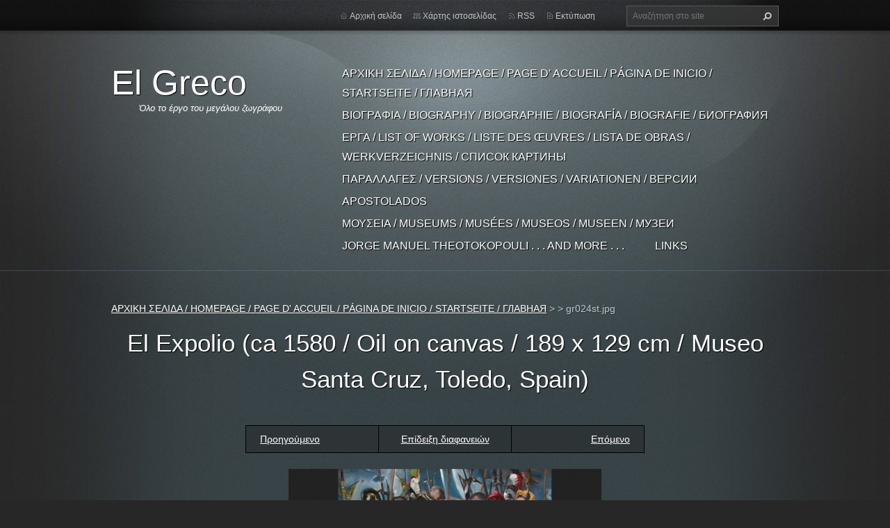

--- FILE ---
content_type: text/html; charset=UTF-8
request_url: https://dominikostheotokopoulos.webnode.gr/album/dominikostheotokopoulos/gr024st-jpg/
body_size: 7672
content:
<!doctype html>
<!--[if lt IE 7]> <html class="lt-ie10 lt-ie9 lt-ie8 lt-ie7" lang="el"> <![endif]-->
<!--[if IE 7]>    <html class="lt-ie10 lt-ie9 lt-ie8" lang="el"> <![endif]-->
<!--[if IE 8]>    <html class="lt-ie10 lt-ie9" lang="el"> <![endif]-->
<!--[if IE 9]>    <html class="lt-ie10" lang="el"> <![endif]-->
<!--[if gt IE 9]><!-->
<html lang="el">
<!--<![endif]-->
<head>
  <base href="https://dominikostheotokopoulos.webnode.gr/">
  <meta charset="utf-8">
  <meta name="description" content="">
  <meta name="keywords" content="">
  <meta name="generator" content="Webnode">
  <meta name="apple-mobile-web-app-capable" content="yes">
  <meta name="apple-mobile-web-app-status-bar-style" content="black">
  <meta name="format-detection" content="telephone=no">
    <link rel="icon" type="image/svg+xml" href="/favicon.svg" sizes="any">  <link rel="icon" type="image/svg+xml" href="/favicon16.svg" sizes="16x16">  <link rel="icon" href="/favicon.ico"><link rel="canonical" href="https://dominikostheotokopoulos.webnode.gr/album/dominikostheotokopoulos/gr024st-jpg/">
<script type="text/javascript">(function(i,s,o,g,r,a,m){i['GoogleAnalyticsObject']=r;i[r]=i[r]||function(){
			(i[r].q=i[r].q||[]).push(arguments)},i[r].l=1*new Date();a=s.createElement(o),
			m=s.getElementsByTagName(o)[0];a.async=1;a.src=g;m.parentNode.insertBefore(a,m)
			})(window,document,'script','//www.google-analytics.com/analytics.js','ga');ga('create', 'UA-797705-6', 'auto',{"name":"wnd_header"});ga('wnd_header.set', 'dimension1', 'W1');ga('wnd_header.set', 'anonymizeIp', true);ga('wnd_header.send', 'pageview');var pageTrackerAllTrackEvent=function(category,action,opt_label,opt_value){ga('send', 'event', category, action, opt_label, opt_value)};</script>
  <link rel="alternate" type="application/rss+xml" href="https://dominikostheotokopoulos.webnode.gr/rss/all.xml" title="Εμφανίστε  όλα τα άρθρα">
<!--[if lte IE 9]><style type="text/css">.cke_skin_webnode iframe {vertical-align: baseline !important;}</style><![endif]-->
  <meta http-equiv="X-UA-Compatible" content="IE=edge,chrome=1">
  <title>gr024st.jpg :: El Greco</title>
  <meta name="viewport" content="width=1100">
  <link rel="stylesheet" href="/css/style.css">

				<script type="text/javascript">
				/* <![CDATA[ */
					
					if (typeof(RS_CFG) == 'undefined') RS_CFG = new Array();
					RS_CFG['staticServers'] = new Array('https://d11bh4d8fhuq47.cloudfront.net/');
					RS_CFG['skinServers'] = new Array('https://d11bh4d8fhuq47.cloudfront.net/');
					RS_CFG['filesPath'] = 'https://dominikostheotokopoulos.webnode.gr/_files/';
					RS_CFG['filesAWSS3Path'] = 'https://dd0c7a2931.cbaul-cdnwnd.com/74dcd13f2631568d27760dd56184e7a2/';
					RS_CFG['lbClose'] = 'Κλείσιμο';
					RS_CFG['skin'] = 'default';
					if (!RS_CFG['labels']) RS_CFG['labels'] = new Array();
					RS_CFG['systemName'] = 'Webnode';
						
					RS_CFG['responsiveLayout'] = 0;
					RS_CFG['mobileDevice'] = 0;
					RS_CFG['labels']['copyPasteSource'] = 'Διαβάστε  περισσότερα:';
					
				/* ]]> */
				</script><style type="text/css">/* <![CDATA[ */#fq1ka9l36j6f {position: absolute;font-size: 13px !important;font-family: "Arial", helvetica, sans-serif !important;white-space: nowrap;z-index: 2147483647;-webkit-user-select: none;-khtml-user-select: none;-moz-user-select: none;-o-user-select: none;user-select: none;}#c756r5c6jfej5 {position: relative;top: -14px;}* html #c756r5c6jfej5 { top: -11px; }#c756r5c6jfej5 a { text-decoration: none !important; }#c756r5c6jfej5 a:hover { text-decoration: underline !important; }#bdntj0fo {z-index: 2147483647;display: inline-block !important;font-size: 16px;padding: 7px 59px 9px 59px;background: transparent url(https://d11bh4d8fhuq47.cloudfront.net/img/footer/footerButtonWebnodeHover.png?ph=dd0c7a2931) top left no-repeat;height: 18px;cursor: pointer;}* html #bdntj0fo { height: 36px; }#bdntj0fo:hover { background: url(https://d11bh4d8fhuq47.cloudfront.net/img/footer/footerButtonWebnode.png?ph=dd0c7a2931) top left no-repeat; }#d1166ce919d1 { display: none; }#d9vrgbf5afhpoo {z-index: 3000;text-align: left !important;position: absolute;height: 88px;font-size: 13px !important;color: #ffffff !important;font-family: "Arial", helvetica, sans-serif !important;overflow: hidden;cursor: pointer;}#d9vrgbf5afhpoo a {color: #ffffff !important;}#reu8mc5ec {color: #36322D !important;text-decoration: none !important;font-weight: bold !important;float: right;height: 31px;position: absolute;top: 19px;right: 15px;cursor: pointer;}#a7i14oqyo { float: right; padding-right: 27px; display: block; line-height: 31px; height: 31px; background: url(https://d11bh4d8fhuq47.cloudfront.net/img/footer/footerButton.png?ph=dd0c7a2931) top right no-repeat; white-space: nowrap; }#jf2ekld { position: relative; left: 1px; float: left; display: block; width: 15px; height: 31px; background: url(https://d11bh4d8fhuq47.cloudfront.net/img/footer/footerButton.png?ph=dd0c7a2931) top left no-repeat; }#reu8mc5ec:hover { color: #36322D !important; text-decoration: none !important; }#reu8mc5ec:hover #a7i14oqyo { background: url(https://d11bh4d8fhuq47.cloudfront.net/img/footer/footerButtonHover.png?ph=dd0c7a2931) top right no-repeat; }#reu8mc5ec:hover #jf2ekld { background: url(https://d11bh4d8fhuq47.cloudfront.net/img/footer/footerButtonHover.png?ph=dd0c7a2931) top left no-repeat; }#ga4294ee1 {padding-right: 11px;padding-right: 11px;float: right;height: 60px;padding-top: 18px;background: url(https://d11bh4d8fhuq47.cloudfront.net/img/footer/footerBubble.png?ph=dd0c7a2931) top right no-repeat;}#ldxu5275abc5 {float: left;width: 18px;height: 78px;background: url(https://d11bh4d8fhuq47.cloudfront.net/img/footer/footerBubble.png?ph=dd0c7a2931) top left no-repeat;}* html #bdntj0fo { filter: progid:DXImageTransform.Microsoft.AlphaImageLoader(src='https://d11bh4d8fhuq47.cloudfront.net/img/footer/footerButtonWebnode.png?ph=dd0c7a2931'); background: transparent; }* html #bdntj0fo:hover { filter: progid:DXImageTransform.Microsoft.AlphaImageLoader(src='https://d11bh4d8fhuq47.cloudfront.net/img/footer/footerButtonWebnodeHover.png?ph=dd0c7a2931'); background: transparent; }* html #ga4294ee1 { height: 78px; background-image: url(https://d11bh4d8fhuq47.cloudfront.net/img/footer/footerBubbleIE6.png?ph=dd0c7a2931);  }* html #ldxu5275abc5 { background-image: url(https://d11bh4d8fhuq47.cloudfront.net/img/footer/footerBubbleIE6.png?ph=dd0c7a2931);  }* html #a7i14oqyo { background-image: url(https://d11bh4d8fhuq47.cloudfront.net/img/footer/footerButtonIE6.png?ph=dd0c7a2931); }* html #jf2ekld { background-image: url(https://d11bh4d8fhuq47.cloudfront.net/img/footer/footerButtonIE6.png?ph=dd0c7a2931); }* html #reu8mc5ec:hover #rbcGrSigTryButtonRight { background-image: url(https://d11bh4d8fhuq47.cloudfront.net/img/footer/footerButtonHoverIE6.png?ph=dd0c7a2931);  }* html #reu8mc5ec:hover #rbcGrSigTryButtonLeft { background-image: url(https://d11bh4d8fhuq47.cloudfront.net/img/footer/footerButtonHoverIE6.png?ph=dd0c7a2931);  }/* ]]> */</style><script type="text/javascript" src="https://d11bh4d8fhuq47.cloudfront.net/_system/client/js/compressed/frontend.package.1-3-108.js?ph=dd0c7a2931"></script><style type="text/css"></style></head>
<body><!-- div id="wrapper2" -->
<div id="wrapper2">
<!-- div id="wrapper" -->
<div id="wrapper">
   <!-- div id="header" -->
   <div id="header">
      <!-- div id="headerMain" -->
      <div id="headerMain">
            <!-- div id="headerMainContent" -->
            <div id="headerMainContent" class="clearfix">
                  <div id="logoZone">
                        <div id="logo"><a href="home/" title="Μεταβείτε στην αρχική σελίδα"><span id="rbcSystemIdentifierLogo">El Greco</span></a></div>                        <p id="moto"><span id="rbcCompanySlogan" class="rbcNoStyleSpan">Όλο το έργο του μεγάλου ζωγράφου</span></p>
                  </div>
                  <div class="menuWrapper">
                  

    
		<ul class="menu">
	<li class="first">      
      <a href="/home/">         
      ΑΡΧΙΚΗ ΣΕΛΙΔΑ / HOMEPAGE / PAGE D&#039; ACCUEIL / PÁGINA DE INICIO / STARTSEITE / ГЛАВНАЯ           
  </a>        
  </li>
	<li>      
      <a href="/elgreco/">         
      ΒΙΟΓΡΑΦΙΑ / BIOGRAPHY / BIOGRAPHIE / BIOGRAFÍA / BIOGRAFIE / БИОГРАФИЯ           
  </a>        
  </li>
	<li>      
      <a href="/list/">         
      ΕΡΓΑ / LIST OF WORKS / LISTE DES ŒUVRES / LISTA DE OBRAS / WERKVERZEICHNIS / СПИСОК КАРТИНЫ           
  </a>        
  
	<ul class="level1">
		<li class="first">      
      <a href="/list/000a-025/">         
         000a - 025           
  </a>        
  </li>
		<li>      
      <a href="/list/026-063/">         
         026 - 063           
  </a>        
  </li>
		<li>      
      <a href="/list/064a-081/">         
         064a - 081           
  </a>        
  </li>
		<li>      
      <a href="/list/082-108/">         
         082 - 108           
  </a>        
  </li>
		<li>      
      <a href="/list/109-129/">         
         109 - 129           
  </a>        
  </li>
		<li>      
      <a href="/list/130-148/">         
         130 - 148           
  </a>        
  </li>
		<li>      
      <a href="/list/149-208/">         
         149 - 208           
  </a>        
  </li>
		<li>      
      <a href="/list/001g-070g/">         
         Gr01 - Gr70           
  </a>        
  </li>
		<li class="last">      
      <a href="/list/071g-sculpture/">         
         Gr71 - sculpture           
  </a>        
  </li>
	</ul>
	</li>
	<li>      
      <a href="/otherphotos/">         
      ΠΑΡΑΛΛΑΓΕΣ / VERSIONS / VERSIONES / VARIATIONEN / ВЕРСИИ           
  </a>        
  </li>
	<li>      
      <a href="/apostolados/">         
      APOSTOLADOS           
  </a>        
  </li>
	<li>      
      <a href="/%ce%bc%ce%bf%cf%85%cf%83%ce%b5%ce%b9%ce%b1-museums-musees-museos-muzei/">         
      ΜΟΥΣΕΙΑ / MUSEUMS / MUSÉES / MUSEOS / MUSEEN / МУЗЕИ           
  </a>        
  </li>
	<li>      
      <a href="/jorge-etc/">         
      JORGE   MANUEL  THEOTOKOPOULI  . . . and more . . .           
  </a>        
  </li>
	<li class="last">      
      <a href="/link/">         
      LINKS           
  </a>        
  </li>
</ul>   

      <div class="clearfix"></div>     
					
                  </div>
            </div>
            <!-- div id="headerMainContent" -->
      </div>
      <!-- div id="headerMain" -->
      <!-- div id="headerTop" -->
      <div id="headerTop">
          <!-- div id="headerTopContent" -->
          <div id="headerTopContent" class="clearfix">
               <!-- div id="fulltextForm" -->
               
        <div id="fulltextForm">                
		<form action="/search/" method="get" id="fulltextSearch">       
                        <div class="clearfix">
                            <input id="fulltextSearchText" type="text" name="text" value="" placeholder="Αναζήτηση στο site">
                            <button id="fulltextSearchButton" type="submit" class="ir">Αναζήτηση</button>
                        </div>   
		</form>
        </div>  
		               <!-- div id="fulltextForm" -->
               <!-- div id="lang" -->
               <div id="lang">
                        <div id="languageSelect"></div>			
               </div>
               <!-- div id="lang" -->
               <!-- div id="systemNav" -->
               <ul class="systemNav">
                   <li class="homepage"><a href="home/" title="Μεταβείτε στην αρχική σελίδα">Αρχική σελίδα</a></li>
                   <li class="sitemap"><a href="/sitemap/" title="Πηγαίνετε στον χάρτη ιστοσελίδας.">Χάρτης ιστοσελίδας</a></li>
                   <li class="rss"><a href="/rss/" title="RSS Feeds">RSS</a></li>
                   <li class="print"><a href="#" onclick="window.print(); return false;" title="Εκτύπωση σελίδας">Εκτύπωση</a></li>
               </ul>
               <!-- div id="systemNav" -->
          </div>
          <!-- div id="headerTopContent" -->
      </div>
      <!-- div id="headerTop" -->
   </div>
   <!-- div id="header" -->
   <!-- div id="main" -->
   <div id="main" role="main">
         <!-- div id="mainContent" -->
         <div id="mainContent">
         <!-- div class="layoutFullWidth" -->
         <div class="layoutFullWidth">
             <div id="pageNavigator" class="rbcContentBlock">            <div id="navizone" class="navigator">             <a class="navFirstPage" href="/home/">ΑΡΧΙΚΗ ΣΕΛΙΔΑ / HOMEPAGE / PAGE D&#039; ACCUEIL / PÁGINA DE INICIO / STARTSEITE / ГЛАВНАЯ</a>           <span><span> &gt; </span></span>              <a href="home/">  </a>           <span><span> &gt; </span></span>              <span id="navCurrentPage">gr024st.jpg</span>             </div>        <div class="clearfix"></div>        </div>                          



		
             <div class="photofull">  
                  <h1>El Expolio (ca 1580 / Oil on canvas / 189 x 129 cm / Museo Santa Cruz, Toledo, Spain)</h1>    
                              
                  <div class="pagination">
      		        	<table><tr><td class="before">
      						   	   	              
			<a class="prev" title="Προηγούμενο" href="/album/dominikostheotokopoulos/gr024e-jpg/" onclick="RubicusFrontendIns.showPhotogalleryImage(this.href);">Προηγούμενο</a>
		
                    </td><td class="control">
      	               <a id="slideshowControl" onclick="RubicusFrontendIns.startSlideshow(); return(false);" onmouseover="this.className='enableControl hover'" onmouseout="this.className='enableControl'" title="Ξεκινά την επίδειξη διαφανειών">
      	                 Επίδειξη διαφανειών
      	               </a>
      	               <script type="text/javascript"> if ( RubicusFrontendIns.isPhotogalleryAjaxMode() ) { document.getElementById('slideshowControl').className = "enableControl"; } </script>
                    </td><td class="after">
                     	   
      <a class="next" title="Επόμενο" href="/album/dominikostheotokopoulos/gr024z-jpg/" onclick="RubicusFrontendIns.showPhotogalleryImage(this.href);">Επόμενο</a>
		
                    </td></tr></table>
                  </div>				
                  		
      						<div class="clearfix"></div>	
                  		                                                       
      						<span class="image"> 
        						  <a href="/images/200001130-1424715213/gr024st.jpg?s3=1" onclick="return !window.open(this.href);" title="Η σελίδα θα εμφανιστεί σε νέο παράθυρο">
                        <img src="https://dd0c7a2931.cbaul-cdnwnd.com/74dcd13f2631568d27760dd56184e7a2/system_preview_detail_200001130-1424715213/gr024st.jpg" width="450" height="450" alt="El Expolio (ca 1580 / Oil on canvas / 189 x 129 cm / Museo Santa Cruz, Toledo, Spain)" onload="RubicusFrontendIns.startSlideshowInterval();">
                      </a>                                           
                  </span>    	
                  								
    						  <div class="clearfix"></div>
                  
                  <div class="tagsWrapper">
                      
                  </div>
                  
                  <div class="clearfix"></div>
                  
      						<div class="back"><a href="home/">Πίσω</a></div>   
             					
             </div> 	          
		    			
         <div class="clearfix"></div>     
		
			<script type="text/javascript">
			RubicusFrontendIns.setNextPhotogalleryImage('/album/dominikostheotokopoulos/gr024z-jpg/');
			RubicusFrontendIns.setPreviousPhotogalleryImage('/album/dominikostheotokopoulos/gr024e-jpg/');
			</script>
			              
       <div class="widget">     
		   
        </div>
        <div class="clearfix"></div>  
		 
       <div class="widget">     
		   
        </div>
        <div class="clearfix"></div>  
		 
       <div class="widget">     
		   
        </div>
        <div class="clearfix"></div>  
		         </div>
         <!-- div class="layoutFullWidth" -->
         </div>
         <!-- div id="mainContent" -->
   </div>
   <!-- div id="main" -->
</div>
<!-- div id="wrapper" -->
   <!-- div id="footer" -->
   <div id="footer">
         <!-- div id="footerContent" -->
         <div id="footerContent">
                <!-- div id="copyright" -->
                <div id="copyright">
                    <span id="rbcFooterText" class="rbcNoStyleSpan">© 2013 Όλα τα δικαιώματα κατοχυρωμένα</span>                </div>
                <!-- div id="copyright" -->
                <!-- div id="signature" -->
                <div id="signature">
                    <span class="rbcSignatureText"><a rel="nofollow" href="https://www.webnode.gr?utm_source=text&amp;utm_medium=footer&amp;utm_campaign=free1">Φτιάξε δωρεάν ιστοσελίδα</a><a id="bdntj0fo" rel="nofollow" href="https://www.webnode.gr?utm_source=button&amp;utm_medium=footer&amp;utm_campaign=free1"><span id="d1166ce919d1">Webnode</span></a></span>                </div>
                <!-- div id="signature" -->
         </div>
         <!-- div id="footerContent" -->
   </div>
   <!-- div id="footer" -->
   <img src="https://d11bh4d8fhuq47.cloudfront.net/_system/skins/v9/50001070/img/illustration.png?ph=dd0c7a2931" width="1" height="1" alt=""></div>
<!-- div id="wrapper2" -->
<script src="https://d11bh4d8fhuq47.cloudfront.net/_system/skins/v9/50001070/js/obscripts.js"></script>
<div id="rbcFooterHtml"></div><div style="display: none;" id="fq1ka9l36j6f"><span id="c756r5c6jfej5">&nbsp;</span></div><div id="d9vrgbf5afhpoo" style="display: none;"><a href="https://www.webnode.gr?utm_source=window&amp;utm_medium=footer&amp;utm_campaign=free1" rel="nofollow"><div id="ldxu5275abc5"><!-- / --></div><div id="ga4294ee1"><div><strong id="jnm5mf7dbm">H Ιστοσελίδα υλοποιήθηκε από Webnode</strong><br /><span id="a78j4fmk0e">Ξεκινήστε δωρεάν τη δική σας ιστοσελίδα!</span></div><span id="reu8mc5ec"><span id="jf2ekld"><!-- / --></span><span id="a7i14oqyo">Ξεκινήστε εδώ</span></span></div></a></div><script type="text/javascript">/* <![CDATA[ */var ei2dd2i5 = {sig: $('fq1ka9l36j6f'),prefix: $('c756r5c6jfej5'),btn : $('bdntj0fo'),win : $('d9vrgbf5afhpoo'),winLeft : $('ldxu5275abc5'),winLeftT : $('g4c1jodq'),winLeftB : $('apjmtrltr'),winRght : $('ga4294ee1'),winRghtT : $('bd79bj71nj4o3a'),winRghtB : $('jfgb2ea368183'),tryBtn : $('reu8mc5ec'),tryLeft : $('jf2ekld'),tryRght : $('a7i14oqyo'),text : $('a78j4fmk0e'),title : $('jnm5mf7dbm')};ei2dd2i5.sig.appendChild(ei2dd2i5.btn);var eghdck21=0,fj3n11g17dfc3b=0,enfhjrp1=0,fg24c91amfoap,c7897h554g6=$$('.rbcSignatureText')[0],jb52oe714=false,akj7znejj71;function hrgvm8113c38(){if (!jb52oe714 && pageTrackerAllTrackEvent){pageTrackerAllTrackEvent('Signature','Window show - web',ei2dd2i5.sig.getElementsByTagName('a')[0].innerHTML);jb52oe714=true;}ei2dd2i5.win.show();enfhjrp1=ei2dd2i5.tryLeft.offsetWidth+ei2dd2i5.tryRght.offsetWidth+1;ei2dd2i5.tryBtn.style.width=parseInt(enfhjrp1)+'px';ei2dd2i5.text.parentNode.style.width = '';ei2dd2i5.winRght.style.width=parseInt(20+enfhjrp1+Math.max(ei2dd2i5.text.offsetWidth,ei2dd2i5.title.offsetWidth))+'px';ei2dd2i5.win.style.width=parseInt(ei2dd2i5.winLeft.offsetWidth+ei2dd2i5.winRght.offsetWidth)+'px';var wl=ei2dd2i5.sig.offsetLeft+ei2dd2i5.btn.offsetLeft+ei2dd2i5.btn.offsetWidth-ei2dd2i5.win.offsetWidth+12;if (wl<10){wl=10;}ei2dd2i5.win.style.left=parseInt(wl)+'px';ei2dd2i5.win.style.top=parseInt(fj3n11g17dfc3b-ei2dd2i5.win.offsetHeight)+'px';clearTimeout(fg24c91amfoap);}function amdanna2p33l5e(){fg24c91amfoap=setTimeout('ei2dd2i5.win.hide()',1000);}function ca6h5ae72mfag(){var ph = RubicusFrontendIns.photoDetailHandler.lightboxFixed?document.getElementsByTagName('body')[0].offsetHeight/2:RubicusFrontendIns.getPageSize().pageHeight;ei2dd2i5.sig.show();eghdck21=0;fj3n11g17dfc3b=0;if (c7897h554g6&&c7897h554g6.offsetParent){var obj=c7897h554g6;do{eghdck21+=obj.offsetLeft;fj3n11g17dfc3b+=obj.offsetTop;} while (obj = obj.offsetParent);}if ($('rbcFooterText')){ei2dd2i5.sig.style.color = $('rbcFooterText').getStyle('color');ei2dd2i5.sig.getElementsByTagName('a')[0].style.color = $('rbcFooterText').getStyle('color');}ei2dd2i5.sig.style.width=parseInt(ei2dd2i5.prefix.offsetWidth+ei2dd2i5.btn.offsetWidth)+'px';if (eghdck21<0||eghdck21>document.body.offsetWidth){eghdck21=(document.body.offsetWidth-ei2dd2i5.sig.offsetWidth)/2;}if (eghdck21>(document.body.offsetWidth*0.55)){ei2dd2i5.sig.style.left=parseInt(eghdck21+(c7897h554g6?c7897h554g6.offsetWidth:0)-ei2dd2i5.sig.offsetWidth)+'px';}else{ei2dd2i5.sig.style.left=parseInt(eghdck21)+'px';}if (fj3n11g17dfc3b<=0 || RubicusFrontendIns.photoDetailHandler.lightboxFixed){fj3n11g17dfc3b=ph-5-ei2dd2i5.sig.offsetHeight;}ei2dd2i5.sig.style.top=parseInt(fj3n11g17dfc3b-5)+'px';}function a985gdc34d(){if (akj7znejj71){clearTimeout(akj7znejj71);}akj7znejj71 = setTimeout('ca6h5ae72mfag()', 10);}Event.observe(window,'load',function(){if (ei2dd2i5.win&&ei2dd2i5.btn){if (c7897h554g6){if (c7897h554g6.getElementsByTagName("a").length > 0){ei2dd2i5.prefix.innerHTML = c7897h554g6.innerHTML + '&nbsp;';}else{ei2dd2i5.prefix.innerHTML = '<a href="https://www.webnode.gr?utm_source=text&amp;utm_medium=footer&amp;utm_content=el-web-0&amp;utm_campaign=signature" rel="nofollow">'+c7897h554g6.innerHTML + '</a>&nbsp;';}c7897h554g6.style.visibility='hidden';}else{if (pageTrackerAllTrackEvent){pageTrackerAllTrackEvent('Signature','Missing rbcSignatureText','dominikostheotokopoulos.webnode.gr');}}ca6h5ae72mfag();setTimeout(ca6h5ae72mfag, 500);setTimeout(ca6h5ae72mfag, 1000);setTimeout(ca6h5ae72mfag, 5000);Event.observe(ei2dd2i5.btn,'mouseover',hrgvm8113c38);Event.observe(ei2dd2i5.win,'mouseover',hrgvm8113c38);Event.observe(ei2dd2i5.btn,'mouseout',amdanna2p33l5e);Event.observe(ei2dd2i5.win,'mouseout',amdanna2p33l5e);Event.observe(ei2dd2i5.win,'click',function(){if (pageTrackerAllTrackEvent){pageTrackerAllTrackEvent('Signature','Window click - web','H Ιστοσελίδα υλοποιήθηκε από Webnode',0);}document/*culrtp95u*/.location.href='https://www.webnode.gr?utm_source=window&utm_medium=footer&utm_content=el-web-0&utm_campaign=signature';});Event.observe(window, 'resize', a985gdc34d);Event.observe(document.body, 'resize', a985gdc34d);RubicusFrontendIns.addObserver({onResize: a985gdc34d});RubicusFrontendIns.addObserver({onContentChange: a985gdc34d});RubicusFrontendIns.addObserver({onLightboxUpdate: ca6h5ae72mfag});Event.observe(ei2dd2i5.btn, 'click', function(){if (pageTrackerAllTrackEvent){pageTrackerAllTrackEvent('Signature','Button click - web',ei2dd2i5.sig.getElementsByTagName('a')[0].innerHTML);}});Event.observe(ei2dd2i5.tryBtn, 'click', function(){if (pageTrackerAllTrackEvent){pageTrackerAllTrackEvent('Signature','Try Button click - web','H Ιστοσελίδα υλοποιήθηκε από Webnode',0);}});}});RubicusFrontendIns.addFileToPreload('https://d11bh4d8fhuq47.cloudfront.net/img/footer/footerButtonWebnode.png?ph=dd0c7a2931');RubicusFrontendIns.addFileToPreload('https://d11bh4d8fhuq47.cloudfront.net/img/footer/footerButton.png?ph=dd0c7a2931');RubicusFrontendIns.addFileToPreload('https://d11bh4d8fhuq47.cloudfront.net/img/footer/footerButtonHover.png?ph=dd0c7a2931');RubicusFrontendIns.addFileToPreload('https://d11bh4d8fhuq47.cloudfront.net/img/footer/footerBubble.png?ph=dd0c7a2931');if (Prototype.Browser.IE){RubicusFrontendIns.addFileToPreload('https://d11bh4d8fhuq47.cloudfront.net/img/footer/footerBubbleIE6.png?ph=dd0c7a2931');RubicusFrontendIns.addFileToPreload('https://d11bh4d8fhuq47.cloudfront.net/img/footer/footerButtonHoverIE6.png?ph=dd0c7a2931');}RubicusFrontendIns.copyLink = 'https://www.webnode.gr';RS_CFG['labels']['copyPasteBackLink'] = 'Δημιουργήστε τη δική σας ιστοσελίδα δωρεάν:';/* ]]> */</script><script type="text/javascript">var keenTrackerCmsTrackEvent=function(id){if(typeof _jsTracker=="undefined" || !_jsTracker){return false;};try{var name=_keenEvents[id];var keenEvent={user:{u:_keenData.u,p:_keenData.p,lc:_keenData.lc,t:_keenData.t},action:{identifier:id,name:name,category:'cms',platform:'WND1',version:'2.1.157'},browser:{url:location.href,ua:navigator.userAgent,referer_url:document.referrer,resolution:screen.width+'x'+screen.height,ip:'3.137.215.208'}};_jsTracker.jsonpSubmit('PROD',keenEvent,function(err,res){});}catch(err){console.log(err)};};</script></body>
</html>
